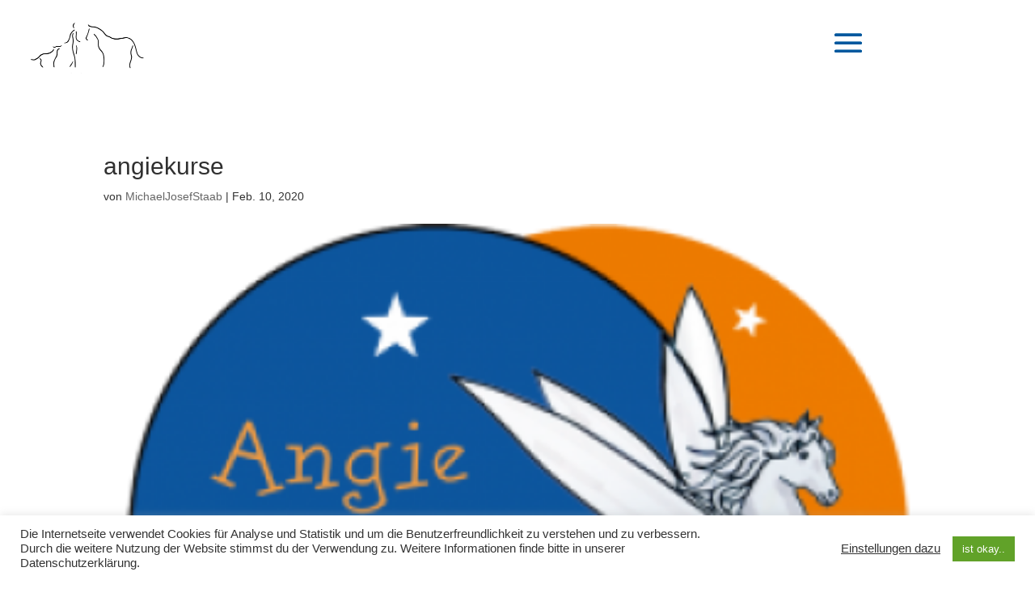

--- FILE ---
content_type: text/css
request_url: https://tiereakademie.de/wp-content/et-cache/global/et-divi-customizer-global.min.css?ver=1765548730
body_size: 9379
content:
body,.et_pb_column_1_2 .et_quote_content blockquote cite,.et_pb_column_1_2 .et_link_content a.et_link_main_url,.et_pb_column_1_3 .et_quote_content blockquote cite,.et_pb_column_3_8 .et_quote_content blockquote cite,.et_pb_column_1_4 .et_quote_content blockquote cite,.et_pb_blog_grid .et_quote_content blockquote cite,.et_pb_column_1_3 .et_link_content a.et_link_main_url,.et_pb_column_3_8 .et_link_content a.et_link_main_url,.et_pb_column_1_4 .et_link_content a.et_link_main_url,.et_pb_blog_grid .et_link_content a.et_link_main_url,body .et_pb_bg_layout_light .et_pb_post p,body .et_pb_bg_layout_dark .et_pb_post p{font-size:16px}.et_pb_slide_content,.et_pb_best_value{font-size:18px}body{color:#333333}h1,h2,h3,h4,h5,h6{color:#303030}body{line-height:1.6em}#et_search_icon:hover,.mobile_menu_bar:before,.mobile_menu_bar:after,.et_toggle_slide_menu:after,.et-social-icon a:hover,.et_pb_sum,.et_pb_pricing li a,.et_pb_pricing_table_button,.et_overlay:before,.entry-summary p.price ins,.et_pb_member_social_links a:hover,.et_pb_widget li a:hover,.et_pb_filterable_portfolio .et_pb_portfolio_filters li a.active,.et_pb_filterable_portfolio .et_pb_portofolio_pagination ul li a.active,.et_pb_gallery .et_pb_gallery_pagination ul li a.active,.wp-pagenavi span.current,.wp-pagenavi a:hover,.nav-single a,.tagged_as a,.posted_in a{color:#00589e}.et_pb_contact_submit,.et_password_protected_form .et_submit_button,.et_pb_bg_layout_light .et_pb_newsletter_button,.comment-reply-link,.form-submit .et_pb_button,.et_pb_bg_layout_light .et_pb_promo_button,.et_pb_bg_layout_light .et_pb_more_button,.et_pb_contact p input[type="checkbox"]:checked+label i:before,.et_pb_bg_layout_light.et_pb_module.et_pb_button{color:#00589e}.footer-widget h4{color:#00589e}.et-search-form,.nav li ul,.et_mobile_menu,.footer-widget li:before,.et_pb_pricing li:before,blockquote{border-color:#00589e}.et_pb_counter_amount,.et_pb_featured_table .et_pb_pricing_heading,.et_quote_content,.et_link_content,.et_audio_content,.et_pb_post_slider.et_pb_bg_layout_dark,.et_slide_in_menu_container,.et_pb_contact p input[type="radio"]:checked+label i:before{background-color:#00589e}a{color:#ee7f00}#main-header,#main-header .nav li ul,.et-search-form,#main-header .et_mobile_menu{background-color:rgba(255,255,255,0)}.et_secondary_nav_enabled #page-container #top-header{background-color:#00589e!important}#et-secondary-nav li ul{background-color:#00589e}#main-footer .footer-widget h4,#main-footer .widget_block h1,#main-footer .widget_block h2,#main-footer .widget_block h3,#main-footer .widget_block h4,#main-footer .widget_block h5,#main-footer .widget_block h6{color:#00589e}.footer-widget li:before{border-color:#00589e}#footer-widgets .footer-widget li:before{top:10.6px}#footer-bottom{background-color:#00589e}#footer-info,#footer-info a{color:#ee7f00}#footer-info,#footer-info a{font-weight:normal;font-style:italic;text-transform:none;text-decoration:none}#main-header{box-shadow:none}.et-fixed-header#main-header{box-shadow:none!important}.et_slide_menu_top{display:none}body #page-container .et_slide_in_menu_container{background:#ffffff}.et_slide_in_menu_container #mobile_menu_slide li span.et_mobile_menu_arrow:before,.et_slide_in_menu_container #mobile_menu_slide li a{color:#00589e}.et_slide_in_menu_container #mobile_menu_slide li.current-menu-item span.et_mobile_menu_arrow:before,.et_slide_in_menu_container #mobile_menu_slide li.current-menu-item a{color:#18336d}.et_header_style_slide .et_slide_in_menu_container{width:450px}.et_header_style_slide .et_slide_in_menu_container .et_mobile_menu li a{font-size:20px}@media only screen and (min-width:981px){.et_header_style_left #et-top-navigation,.et_header_style_split #et-top-navigation{padding:48px 0 0 0}.et_header_style_left #et-top-navigation nav>ul>li>a,.et_header_style_split #et-top-navigation nav>ul>li>a{padding-bottom:48px}.et_header_style_split .centered-inline-logo-wrap{width:96px;margin:-96px 0}.et_header_style_split .centered-inline-logo-wrap #logo{max-height:96px}.et_pb_svg_logo.et_header_style_split .centered-inline-logo-wrap #logo{height:96px}.et_header_style_centered #top-menu>li>a{padding-bottom:17px}.et_header_style_slide #et-top-navigation,.et_header_style_fullscreen #et-top-navigation{padding:39px 0 39px 0!important}.et_header_style_centered #main-header .logo_container{height:96px}#logo{max-height:65%}.et_pb_svg_logo #logo{height:65%}.et_header_style_left .et-fixed-header #et-top-navigation,.et_header_style_split .et-fixed-header #et-top-navigation{padding:39px 0 0 0}.et_header_style_left .et-fixed-header #et-top-navigation nav>ul>li>a,.et_header_style_split .et-fixed-header #et-top-navigation nav>ul>li>a{padding-bottom:39px}.et_header_style_centered header#main-header.et-fixed-header .logo_container{height:78px}.et_header_style_split #main-header.et-fixed-header .centered-inline-logo-wrap{width:78px;margin:-78px 0}.et_header_style_split .et-fixed-header .centered-inline-logo-wrap #logo{max-height:78px}.et_pb_svg_logo.et_header_style_split .et-fixed-header .centered-inline-logo-wrap #logo{height:78px}.et_header_style_slide .et-fixed-header #et-top-navigation,.et_header_style_fullscreen .et-fixed-header #et-top-navigation{padding:30px 0 30px 0!important}.et_fixed_nav #page-container .et-fixed-header#top-header{background-color:#00589e!important}.et_fixed_nav #page-container .et-fixed-header#top-header #et-secondary-nav li ul{background-color:#00589e}}@media only screen and (min-width:1350px){.et_pb_row{padding:27px 0}.et_pb_section{padding:54px 0}.single.et_pb_pagebuilder_layout.et_full_width_page .et_post_meta_wrapper{padding-top:81px}.et_pb_fullwidth_section{padding:0}}	h1,h2,h3,h4,h5,h6{font-family:'Raleway',Helvetica,Arial,Lucida,sans-serif}body,input,textarea,select{font-family:'Open Sans',Helvetica,Arial,Lucida,sans-serif}.home #logo{display:none}input.em-booking-submit{display:block!important}.em.pixelbones .em-booking-button{color:white;float:inline-end;text-decoration:none;color:#ffffff!important;font-family:"Raleway";font-size:18px!important;background-color:#2a2a2a!important;border-radius:0px;text-decoration:none;box-shadow:0px 25px 28px -21px rgba(194,180,190,1)!important;padding:17px 26px!important;z-index:10;margin-bottom:40px;font-weight:bold;box-shadow:-4px 3px 13px -2px rgba(0,0,0,0.32)}.center-box .et_pb_text_inner{position:relative;float:left;top:50%;left:50%;transform:translate(-50%,-50%)}.single-event p:not(.has-background):last-of-type{padding-bottom:30px}.single-event div.em-booking-login{margin:30px 0 0 0}.single .wp-block-image{margin-left:0;margin-right:0}.et_slide_in_menu_container #mobile_menu_slide li a{font-weight:bold}.page-id-4811 #main-content{min-height:90vh}.square{width:290px;height:290px;text-align:center;display:inline-block;vertical-align:middle;line-height:normal}.square-content{height:290px;width:290px;display:table-cell;vertical-align:middle}.image-in-tile{position:absolute!important;top:35px;left:50%;margin-left:-61px}#mc-embedded-subscribe{color:white;background:#2a2a2a;border:0px;padding:10px 20px;font-weight:600;font-size:15px}.mc-field-group ul li{list-style:none}.sticky-divi-button{color:#ffffff;font-family:"Raleway";font-size:16px;background-color:#2a2a2a;border-radius:0px;text-decoration:none;box-shadow:0px 25px 28px -21px rgba(194,180,190,1);padding:15px 21px;z-index:10;position:fixed;bottom:10px;right:10px;font-weight:bold}.sticky-divi-button:hover{background-color:#3f3f3f;box-shadow:none}.et_pb_with_border{transition:0.3s!important}.whitebox{border-bottom:1px solid gray;margin-bottom:15px;clear:both;display:flow-root}.event-image-small img{width:230px;float:left;padding-right:15px;padding-bottom:15px}.mobile_menu_bar{background:white}.single-event .post-meta{display:none}.single-event #left-area{padding-bottom:73px}a.small-button{border:0;color:white!important;background:gray!important;border-radius:0px!important;box-shadow:none!important;text-shadow:none!important;line-height:26px}.et_mobile_menu .angie{background:#ee7f00;padding:0 10px;margin-left:-10px;display:inline-block}.et_mobile_menu .fa{color:#ee7f00}body #page-container .et_slide_in_menu_container{-webkit-box-shadow:10px 10px 85px 15px rgba(0,0,0,0.27);-moz-box-shadow:10px 10px 85px 15px rgba(0,0,0,0.27);box-shadow:10px 10px 85px 15px rgba(0,0,0,0.27)}.et_slide_in_menu_container #mobile_menu_slide li.current-menu-item a{text-decoration:underline}#menu-item-3861 a{color:#fff!important}#main-content .container:before{background:none}#sidebar{display:none}@media all and (min-width:1100px) and (max-width:1405px){}@media all and (min-width:981px){.page-id-4811 .post-password-required .et_pb_section{width:70%;margin:0 auto;margin-top:0px;margin-top:10vh}.mobile_menu_bar{transform:scale(1.7)}#left-area{width:100%;padding:23px 0px 0px!important;float:none!important}.et_toggle_slide_menu::after{left:80px}#et-top-navigation{margin-right:15%}}@media all and (max-width:980px){.three-columns{max-height:300px;min-height:auto!important}.three-columns .et_pb_column{width:33%!important}.footer-tiles .et_pb_column{min-height:30vh}.et_header_style_left #et-top-navigation .mobile_menu_bar{padding-bottom:0}#logo{max-height:50px}}@media all and (min-width:768px) and (max-width:980px){}@media all and (max-width:767px){.et_slide_in_menu_container #mobile_menu_slide li a{padding:6px 0}.et_header_style_slide .et_slide_in_menu_container .et_mobile_menu li a{font-size:17px}.three-columns .et_pb_column{width:100%!important}}